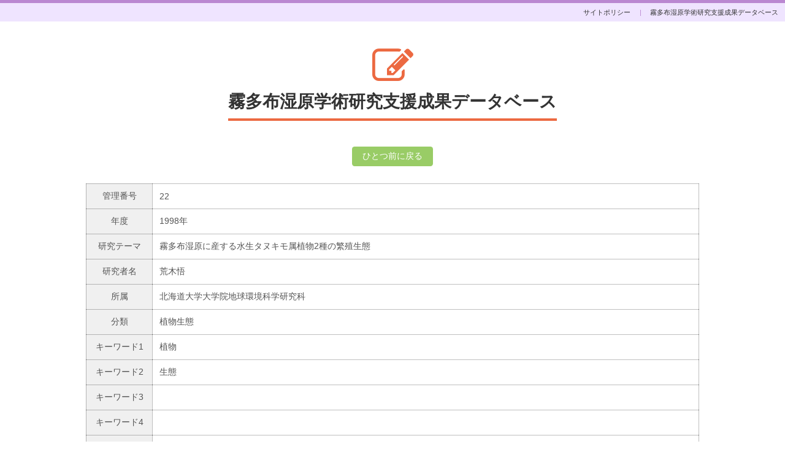

--- FILE ---
content_type: text/html
request_url: http://kiritappu-scholar.net/dbscholar/index.cgi?&no=22
body_size: 2997
content:
<!DOCTYPE html>
<html lang="ja">
<head>
<meta charset="utf-8">
<meta name="viewport" content="width=device-width initial-scale=1.0 maximum-scale=1.0 user-scalable=yes">
<meta http-equiv="X-UA-Compatible" content="IE=edge">
<title>霧多布湿原学術研究支援成果データベース</title>
<link rel="stylesheet" href="https://maxcdn.bootstrapcdn.com/font-awesome/4.7.0/css/font-awesome.min.css">
<link rel="stylesheet" href="../common/style.css">
<!--
<script type="text/javascript" src="../js/smoothScroll.js"></script>
<script type="text/javascript" src="../js/setup.js"></script>
-->
</head>
<body>

<div id="wrapper">

<div id="header">
<a href="/sitepolicy.html">サイトポリシー</a>
|
<a href="/">霧多布湿原学術研究支援成果データベース</a>
</div>

<div id="container">



<h1><i class="fa fa-pencil-square-o fa-lg"></i> 霧多布湿原学術研究支援成果データベース</h1>

<p class="c">
	<a class="submit stat0" href="javascript:void(0)" onclick="javascript:history.back()">ひとつ前に戻る</a>
</p>

<table class="solid">
	<tr><td class="d">管理番号</td><td>22</td></tr>
	<tr><td class="d">年度</td><td>1998年</td></tr>
	<tr><td class="d">研究テーマ</td><td>霧多布湿原に産する水生タヌキモ属植物2種の繁殖生態</td></tr>
	<tr><td class="d">研究者名</td><td>荒木悟</td></tr>
	<tr><td class="d">所属</td><td>北海道大学大学院地球環境科学研究科</td></tr>
	<tr><td class="d">分類</td><td>植物生態</td></tr>
	<tr><td class="d">キーワード1</td><td>植物</td></tr>
	<tr><td class="d">キーワード2</td><td>生態</td></tr>
	<tr><td class="d">キーワード3</td><td></td></tr>
	<tr><td class="d">キーワード4</td><td></td></tr>
	<tr><td class="d">テキスト</td><td>２２　平成１０年度<br>　　　霧多布湿原に産する水生タヌキモ属植物2種の繁殖生態　荒木悟<br>要旨<br>国内では果実形成の例がなかったタヌキモ、コタヌキモの有性繁殖に関する再検討の一環として 1998年の花期に霧多布湿原での調査をおこなった。タヌキモは現地、栽培下とも開花がみられなかったが、コタヌキモでは MG ロードの側溝及び、ジュンサイ沼周辺の池沼で開花、果実形成(8 月9日には形成率29.7%) が確認された。種子が正常に発芽するかどうかは未確認であるが、結実率が非常に低い(果実1個あたりの種子数は0.45±0.80) ため、種子が正常であるとしても実際の繁殖は主に栄養繁殖によるものと考えられる。</td></tr>
	<tr><td class="d">ドキュメント</td><td><a target="_blank" href="../docs/022.pdf" class="submit"><i class="fa fa-file-pdf-o"></i>  ダウンロード (4.97 MB)</a></td></tr>
</table>


</div><!--/container-->


<div id="footer">
	Copyright &copy; HAMANAKA Town Office. All Rights Reserved.
</div><!--/footer -->


</div><!--/wrapper-->


</body>
</html>


--- FILE ---
content_type: text/css
request_url: http://kiritappu-scholar.net/common/style.css
body_size: 16406
content:
/*
2018-03-07
霧多布湿原学術研究支援成果データベース
--
purple			#ba87d1	rgba(186,135,209,1)
purple light	#efe4ff
orange			#ec6941
orange light	#ffd2a4
*/

/* Reset */
/*
	{ margin:0; padding:0; }
*/
html	{ font-size: 14px; }
body	{ margin: 0; padding: 0; color: #555; font-size: 1em; font-family: sans-serif; }
a	{ text-decoration: none; }



/* Tag */
h1,h2,h3,h4	{ margin: 0; padding: 0; }
h1,
h2,
h3	{ margin: 1rem; color: #333; text-align: center; }
h1	{ display: inline-block; padding-bottom: 8px; border-bottom: 4px solid #ec6941; }
h1 .fa { display: block; margin-bottom: 1rem; font-size: 2.4em; color: #ec6941; }
h3	{ font-size: 1.8em; }

dl	{ margin-top: 3rem; clear: both; }
dt	{ float: left; clear: left; width: 14rem; text-align: right; }
dd	{ margin-left: 16rem; margin-bottom: 2rem; }
dd img	{ max-width: 320px; }
dd iframe	{ max-width: 320px; max-height: 180px; }


/* Form */
input[type="text"],
input[type="password"],
input[type="tel"],
input[type="url"],
textarea	{
	padding: .3em;
	width: calc(100% - .6em);
	font-size: 1em;
	border: 1px solid #bbc;
}

input[type="text"]::-webkit-input-placeholder { color: rgba(0,0,0,.3); }	/* Google Chrome, Safari, Opera 15+, Android, iOS */
input[type="text"]::-moz-placeholder	{ color: rgba(0,0,0,.3); }	/* Firefox 19+ */
input[type="text"]:-ms-input-placeholder{ color: rgba(0,0,0,.3); }	/* IE 10+ */

input[type="text"].full	{ width: 90%; }
input[type="text"].half	{ width: 50%; }

.submit,
input[type="submit"] {
	margin: 1rem auto;
	padding: .4rem 1.2rem;
	color: #fff;
	font-size: 1rem;
	line-height: 1.5;
	cursor: pointer;
	border: none;
	border-radius: .2rem;
	background-color: #06c;
	transition: .3s;
	-webkit-appearance: none;
}
.submit:hover,
input[type="submit"]:hover { background-color: #39f; }

.submit	{ display: inline-block; }

label	{ display: inline-block; margin-right: 2rem; cursor: pointer; }


/* Search */
.srh	{ margin: 2em; }
.srh input[type="text"]	{
	padding: .4rem .8rem;
	width: 12em;
	font-size: 1.4rem;
	line-height: 1.5;
	background-color: #efefef;
	border: none;
	border-radius: .5rem 0 0 .5rem;
}
.srh button {
	margin: 1rem auto;
	padding: .4rem;
	padding-right: .8rem;
	color: #fff;
	font-size: 1.2rem;
	line-height: 1.5;
	background-color: #06c;
	border: none;
	border-radius: 0 .5rem .5rem 0;
	transition: .3s;
	cursor: pointer;
	-webkit-appearance: none;
}
.srh button:hover	{ background-color: #39f; }
.srh button:before	{
	margin-right: .4rem;
	font-size: 1.4rem;
	font-family: FontAwesome;
	-webkit-font-smoothing: antialiased;
	-moz-osx-font-smoothing: grayscale;
	content: "\f002";
	opacity: .5;
}




/* Aministrator */
.ctrlbox	{ margin:0; background-color:#e0e0e0; border:1px solid #ccc; }
.ctrlbox td	{ padding:2px 8px; font-size:.8rem; }

.stat0,
.stat1,
.editor	{ padding: .4rem 1.2rem; color:#fff !important; border-radius: .3rem; }
.stat0	{ background-color:#9c6; }
.stat1	{ background-color:#c66; }
.stat1:hover	{ background-color:#f66; }
.editor	{ background-color:#06c; transition: all 0.3s ease; }
.editor:hover	{ background-color:#f60; }

/* Table DataBase list */
.dblist		{ margin: 1em 0; width: 100%; border-collapse:collapse; }
.dblist tr	{ text-align: left; }
.dblist tr:nth-child(even)	{ background-color: rgba(186,135,209,.1); }
.dblist tr:nth-child(1) td	{ color: #999; background-color: #fff; border-bottom: thin solid #ccc; }
.dblist tr:hover	{ background-color: #ffc; }
.dblist td	{ padding: .8em .4em; }
.dblist .submit	{ margin: 0; padding: .3em .6em; font-size: .9em; }
/*
.dblist tr:hover a	{ color: inherit; }
.dblist td+td	{ padding-left:1.2rem; }
*/
.date	{ color: #080; }
.ttle	{ font-size: 1.2rem; }
.cmmt	{ font-size: 1.0rem; overflow: hidden; }
.term	{ font-size: 0.9rem; }
.limit	{ font-size: 0.9rem; padding-left: 1.5rem; }
.upfile	{ font-size: 0.9rem; padding-right: 1.5rem; }
.upfile i	{ padding-right: .1rem; }

/* Table Outline list */
.solid		{ margin: 1em auto; border-collapse: collapse; }
.solid tr	{ text-align: left; }
.solid td	{ padding: .8em; border: 1px solid rgba(0,0,0,.25); }
.solid .d	{ background-color: #f0f0f0; text-align: center; white-space: nowrap; }

/*-- カテゴリー class="ctg $CATEGORY" --*/
.ctg		{ display: inline-block; font-size: .6rem; margin-left: .5rem; padding: 0 .6rem; border-radius: .3rem; }
.ctg.ctg1	{ color: #fff; background-color: #6699cc; }	/* カテゴリ: カテゴリ1 */
.ctg.ctg2	{ color: #fff; background-color: #66cccc; }	/* カテゴリ: カテゴリ2 */
.ctg.ctg3	{ color: #fff; background-color: #e85c6d; }	/* カテゴリ: カテゴリ3 */
.ctg.ctg4	{ color: #fff; background-color: #eeaa25; }	/* カテゴリ: カテゴリ4 */
.ctg.ctg5	{ color: #fff; background-color: #cc9933; }	/* カテゴリ: カテゴリ5 */
.ctg.zemg	{ color: #fff; background-color: #ae8356; }	/* カテゴリ: 重要・緊急 */
.ctg.zetc	{ color: #fff; background-color: #58ae81; }	/* カテゴリ: その他 */


.hit	{ color: #393; font-size: 1.4rem; }



/* カスタマイズ */
.bg		{ background: #fff url(bgw_end.png) repeat-x bottom; }
.bgw	{ background-color: #ffffff; }
.bgb	{ background-color: #f8f8f4; }
.bgyl	{ background-image: url(bg_article.jpg); }
.bghome	{ position: relative; margin-bottom: 4rem; font-size: 2.4em; }
/*
.bghome	{ background: #363 url(bg_home.jpg); position: relative; margin-bottom: 4rem; font-size: 2.4em; }
*/
.bg_slkr	{ background: url(bg_slkr.jpg) center; background-size: cover; }
.bg_slkg	{ background: url(bg_slkg.jpg) center; background-size: cover; }
.bg_slky	{ background: url(bg_slky.jpg) center; background-size: cover; }
.maxBlk	{ max-width:1000px; margin: 0 auto; }
.maxBlk.inner	{ padding: 2rem 0; }

.calinfo	{ display: flex; flex-wrap: wrap; justify-content: space-between; }
.calinfo h4	{ margin: 3px; }
.calendar	{ width: calc(90% / 3); } /* Space 5% x 2 */









.c	{ text-align: center; }
.l	{ text-align: left; }
.r	{ text-align: right; }

.b		{ font-weight: bold; }
.xs		{ font-size: 0.6rem; }
.s		{ font-size: 0.8rem; }
.m		{ font-size: 1.0rem; }
.lg		{ font-size: 1.2rem; }
.xl		{ font-size: 1.4rem; }

.notice,
.cation	{ color: #c33; }

.flexbox	{
	margin:0; padding:0;
	display: flex;
	flex-wrap: wrap;
	justify-content: space-around;
	align-content: stretch;
 }

.inner	{
	max-width: 54rem;
	margin: 3em auto;
	line-height: 2.0;
	text-align: left;
}


/* 全てのリスト表示に共通 */
.infobox	{ margin: 4rem 0; }
.infobox ul	{
	display: flex;
	flex-wrap: wrap;
	justify-content: space-around;
}
.infobox li {
	list-style:none;
	width: 26vw;
	padding: 1vw;
	margin-bottom: 3vw;
	line-height: 1.5;
	background-color: #fff;
	box-shadow: 0px 0px 9px rgba(000,000,000,0.2);
	transition: .2s;
}
.infobox li:hover {
	transform: scale(1.05);
	box-shadow: 0px 0px 27px rgba(000,000,000,0.2);
}
.infobox img	{ max-width: 26vw; display:block; }
.infobox iframe	{ max-width: 26vw; max-height: 14.62vw; }

.infobox .catch { min-height: 4.5vw; font-size: 1.5vw; }
.infobox .txt	{ margin-bottom: .5rem; overflow: hidden; height: auto; min-height: 10rem; }
.infobox .ph 	{ margin-bottom: .5rem; overflow: hidden; height: 20vw; background-color: #eee; }
.infobox .ph img		{ height: 100%; max-width: none; }
.infobox .ph_topics img	{ height: auto; max-width: 100%; }

.infobox .hr 	{
	margin-bottom: .5rem;
	padding-bottom: .5rem;
	border-bottom: 1px solid #a99;
}

/* モデルコース */
.spot	{ margin: 0 0 3rem; padding: 1rem 0 .1vw; background-color:#ffd; border-radius: .3rem; }
.spot dd{ margin-bottom: 1rem; }

.infobox.spot li	{ width: 80vw; margin:2vw; padding: 1vw; border-radius: .3rem; background-color:#DBEDD3; }
.infobox.spot li:hover { transform: scale(1.0); box-shadow: 0px 0px 9px rgba(000,000,000,0.2); }
.infobox.spot .ph	{ float: right; max-width: 40vw; height: 25vw; padding-left: 2vw; background-color: #DBEDD3; }
.infobox.spot .stay	{ float: right; clear: right; margin-top: 1vw; }








/*--インフォメーション・ヘッドライン------------------------------*/
.info		{ margin:1rem; }
.info span	{ margin-left: 10px; color:#999; font-size:13px; font-weight:normal; }
.info .date	{ color:#090; }
.info .ctg	{ padding:0.3em 0; color:#ccc; font-size:13px; font-weight:normal; text-align:right; }
.info .ttl	{ margin-left: 10px; color:#444; font-size:1.2em; font-weight:bold; }
.info .cmt	{ margin-left: 10px; }
.info .cmt img	{ margin:1em 0; border-width:0; }

.headline		{ height:250px; padding:0; border: 1px solid #7f7fb5; }
.headline h3	{ position: relative; margin: 0; padding: .3rem .9rem; color: #fff; font-size: 12pt; font-weight: normal; background-color: #50659a; border: none; }
.headline .all	{ position: absolute; top: 0; right: -.55rem; transform: skew(-25deg); transition: all 0.3s ease; }
.headline .all		{ background-color: rgba(255,255,255,0.3); }
.headline .all:hover{ background-color: rgba(255,255,255,0.5); }
.headline .all a{ display: block; padding: .5rem 2.4rem; color: #fff; font-size: .8rem; transform: skew(25deg); }
.headline ul	{ margin:.2rem 1rem 0; padding:0; list-style-type:none; }

.headline li	{
	width: 100%;
	height: 2.6rem;
	line-height: 2.6rem;
	color:#999;
	white-space: nowrap;
	overflow: hidden;
	text-overflow: ellipsis;
	-webkit-text-overflow: ellipsis; /* Webkit対応 */
	-o-text-overflow: ellipsis; /* Opera対応 */
}
.headline li+li	{
	border-top:1px dotted #ccc;
}
.headline li:before {
	float: right;
	margin-left: 1rem;
	font-family: FontAwesome;
	-webkit-font-smoothing: antialiased;
	-moz-osx-font-smoothing: grayscale;
	content: "\f054";
	opacity: .5;
}

.headline li a	{ padding:0 12px; font-weight:normal; }
.headline span	{ font-size:.8rem; }
.headline .date	{ color:#090; font-weight:normal; }



/*--------*/
div.pagelink {
	clear:both; padding:36px 6px; font-size:14px; line-height:1.0; text-align:center;
}

div.pagelink .blank,
div.pagelink .self,
div.pagelink a.plink {
	margin:0 3px;
	padding:6px;
	text-decoration:none;
	background-color:#fff;
	border:1px solid #ccc;
	border-radius: 3px;
}
div.pagelink .blank	{ color:#999; }
div.pagelink .self	{ color:#369; font-weight:bold; border:2px solid #69c; }
div.pagelink a.plink:visited	{ color:#00f; text-decoration:none; }
div.pagelink a.plink:hover		{ color:#fff; background-color:#36c; }












/* ID */
#wrapper	{}

#header	{
	margin-bottom: 3em;
	height: 30px;
	font-size: .8em;
	text-align: right;
	line-height: 30px;
	color: rgba(186,135,209,1);
	background-color: #efe4ff;
	border-top: 5px solid rgba(186,135,209,1);
}
#header a	{ padding: 0 1em; color: #333; transition: .3s; }
#header a:hover	{ color: #06c; }


#toggle	{ display: none; }

#menu	{ }
#navi	{
	float: right;
	width: 60%;
}
#navi ul	{
	margin: 0;
	padding: 0;
	display: flex;
	justify-content: space-between;
}
#navi li	{
	position:relative;
	width: 100%;
	font-size: 1rem;
	list-style:none;
	border-left: 1px solid #ddd;
}
#navi ul li+li	{}
#navi ul li:hover	{
/*
	background-color: rgba(0,0,0,0.4);
*/
}

#navi a {
	display:block;
	margin:0; padding:0;
	color: inherit;
/*
	width:93px;
	height:86px;
	line-height:126px;
	border-bottom: 5px solid #999;
*/
}
#navi a:hover	{
	color: #fff;
	background-color: rgba(186,135,209,.5);
}

/* 2階層目 */
#navi ul li ul	{
	visibility:hidden;
	position:absolute;
	top:60px; left:0px; width:100%;
	background-color: rgba(0,0,0,0.4);
/*
	-moz-box-shadow:	0px 0px 10px 2px rgba(0,0,0,0.3);
	-webkit-box-shadow:	0px 0px 10px 2px rgba(0,0,0,0.3);
	-o-box-shadow:		0px 0px 10px 2px rgba(0,0,0,0.3);
	-ms-box-shadow:		0px 0px 10px 2px rgba(0,0,0,0.3);
	box-shadow:			0px 0px 10px 2px rgba(0,0,0,0.3);
*/
 }
#navi ul li:hover ul	{ visibility:visible; }
#navi ul li ul li	{
	float: none;
	width: auto;
	border-left: none;
}
#navi ul li ul li:hover	{
	background-color: rgba(0,0,0,0.0);
}

/*
#navi .nav01 a	{ border-color: #5b91db; }
#navi .nav02 a	{ border-color: #3c9; }
#navi .nav03 a	{ border-color: #fc6; }
#navi .nav04 a	{ border-color: #c60; }
#navi .nav05 a	{ border-color: #96c; }
#navi .nav06 a	{ border-color: #c36; }

#navi .nav01 a:hover	{ background-color: #5b91db; }
#navi .nav02 a:hover	{ background-color: #3c9; }
#navi .nav03 a:hover	{ background-color: #fc6; }
#navi .nav04 a:hover	{ background-color: #c60; }
#navi .nav05 a:hover	{ background-color: #96c; }
#navi .nav06 a:hover	{ background-color: #c36; }
*/


#pankz	{
	display:none;
/*
	clear:both;
	margin:0px auto 0px; padding:10px 20px 0;
	color:#666; font-size:10px; line-height:1.0;
	background-color:#e7eaed;
	border:0px solid #ccc;
*/
}


#container	{
	margin: auto;
	max-width: 1000px;
	min-height: 85vh;
	text-align: center;
/*
	width: 960px;
*/
}


#footer	{
	margin-top: 2em;
	padding: 1em;
	font-size: .8em;
	text-align: center;
	color: rgba(86,35,109,.7);
	background-color: #efe4ff;
	border-bottom: 10px solid rgba(186,135,209,1);
}














/* For Smartphone */
/* 画面の横幅が728px以下
*/
@media only screen and (max-width: 728px) {

	textarea	{ padding: .3rem 0; width: 100%; }

	dt	{ float: none; width: auto; text-align: left; }
	dd	{ margin-left: 0; margin-bottom: 2rem; }
	label	{ margin-right: 1rem; cursor: pointer; }

	#wrapper	{
		margin: 1rem;
		margin-top:100px;
	}

	#header	{
		position:fixed;
		top:0px;
		left:0px;
		right:0px;
		height: 50px;
		line-height: 50px;
		text-align: center;
		background-color: #fff;
		box-shadow:	0px 0px 10px 3px rgba(0,0,0,0.2);
		z-index: 999;
	}
	#header .logo	{
		padding:0 3% 0;
		font-size: .8rem;
		float: left;
		width: auto;
		background-color: #f8f8f8;
	}

	/* Menu - positioning and sizing */
	#toggle	{ display: block; }
	a.toggle {
		display: block;
		position: absolute;
		top: 0px;
		right: 1rem;
		color: #666;
		text-decoration: none;
	}
	a.toggle:before	{
		font-size: 1.4rem;
		font-family: FontAwesome;
		-webkit-font-smoothing: antialiased;
		-moz-osx-font-smoothing: grayscale;
		content:"\f0c9";
	}
	#navi {
		display: none;
		position: absolute;
		top: 50px;
		left: 0;
		right: 0;
		z-index: 0;
		float: none;
		width: auto;
	}
	#navi *	{ text-shadow: 0px 1px 3px rgba( 0, 0, 0, 0.5 ); }
	#navi ul,
	#navi li,
	#navi li > a,
	#navi li > span {
		float: none;
		display: block;
		position: relative;
		margin: 0;
		padding: 0;
		width: auto;
		text-align: left;
		line-height: 50px;
	}
	#navi li > a,
	#navi li > span {
		text-indent: 1rem;
		text-overflow: ellipsis;
		white-space: nowrap;
		overflow: hidden;
		color: #999;
		text-decoration: none;
	}

	#navi li > ul > li > a {
		text-indent: 3rem;
	}
	#navi a:hover	{ color: #ccc; }


	#navi ul	{ padding-bottom: 0px; background-color: #333333; }
	#navi ul li ul	{ background-color: #2c2c2c; visibility:visible; position: relative; top: 0px; }

	#navi li	{ border-top: 1px solid #444; border-bottom: 1px solid #222; border-left: none; }
	#navi li li { border-top: 1px solid #333; border-bottom: 1px solid #2c2c2c; }

	/* Arrows */
	#navi .nav03 ul,
	#navi .nav04 ul,
	#navi .nav05 ul { display: none; }

	#navi .nav04:after {
		content: '';
		display: block;
		width: 6px;
		height: 6px;
		border: 3px solid rgba( 255, 255, 255, 0.3 );
		border-left: none;
		border-top: none;
		position: absolute;
		top: 20px;
		right: 20px;
		-webkit-transform: rotate( 315deg );
		transform: rotate( 315deg );
	}

	#navi .nav04:hover:after {
		-webkit-transform: rotate( 45deg );
		transform: rotate( 45deg );
	}



	#navi a.subclose:before {
		left: 20px;
		top: 25px;
		-webkit-transform: rotate( 135deg );
		transform: rotate( 135deg );
	}




	#container	{
		width: auto;
	}
	#container:after{ content:""; display:block; clear:both; }	/* IE8, ModanBrowser */
	#container		{ width:100%; }								/* clearfix IE 6, 7 */

	#footer	{
		margin: auto;
		padding:1rem;
		font-size: .9rem;
		line-height: 3;
	}
	#footer	.foot_menu {
		position: relative; 
		overflow: hidden;
	}

	#footer	.foot_menu ul {
		position: relative;
		left: 50%;
		float: left;
		margin:0;
		padding:0;
		height: auto;
	}

	#footer	.foot_menu ul li {
		position: relative;
		left: -50%;
		float: left;
		list-style: none;
		margin:0; padding:0 1rem;
	}
	#footer li+li	{ border-left:none; }
	#footer address	{ font-size: .8rem; }

	.clmn1x li,
	.clmn2x li,
	.clmn3x li,
	.clmn4x	li { float: none; }

	.clmn1x li	{ margin: 1rem auto; width: auto; line-height: 200px; }
	.clmn2x li	{ margin: 1rem auto; width: auto; line-height: 300px; }
	.clmn3x li	{ margin: 1rem auto; width: auto; line-height: 100px; }
	.clmn4x li	{ margin: 1rem auto; width: auto; line-height:  80px; }

	.inner	{ padding:1rem; }

}
